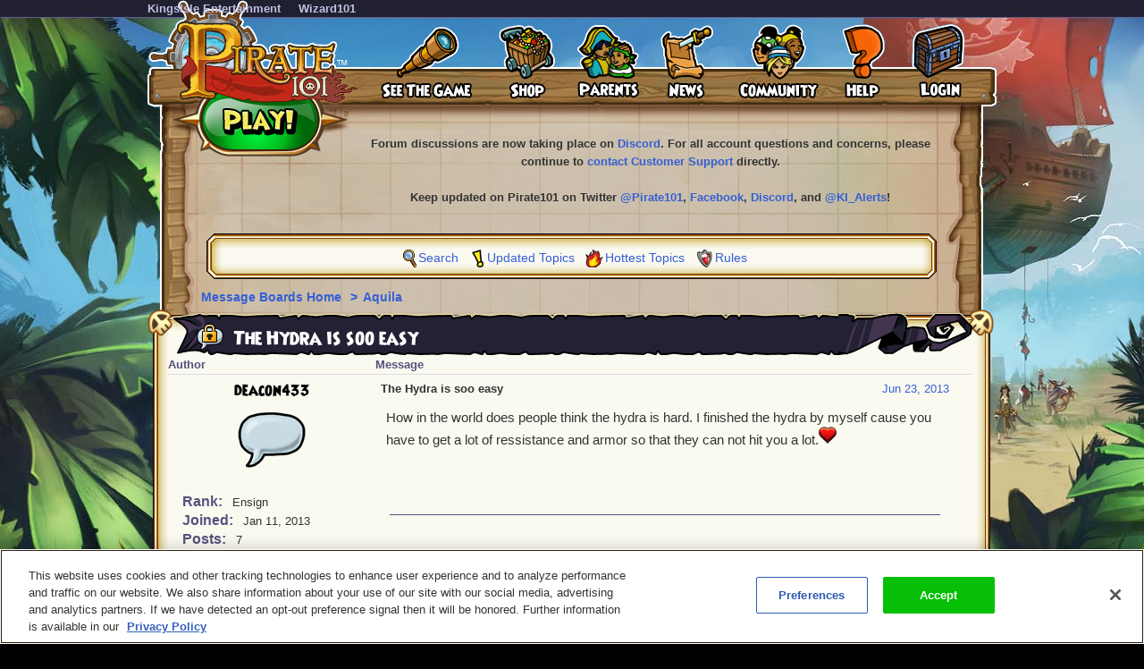

--- FILE ---
content_type: text/javascript
request_url: https://akamai.pirate101.com/file/free/System/Analytics/ki-ga.js?v=1
body_size: 16103
content:
(function(){var du;function bI(l,h){switch(h){case 0:return""+l;case 1:return 1*l;case 2:return !!l;case 3:return 1000*l}return l}function bl(h){return"function"==typeof h}function aZ(h){return void 0!=h&&-1<(h.constructor+"").indexOf("String")}function dt(l,h){return void 0==l||"-"==l&&!h||""==l}function aG(h){if(!h||""==h){return""}for(;h&&-1<" \n\r\t".indexOf(h.charAt(0));){h=h.substring(1)}for(;h&&-1<" \n\r\t".indexOf(h.charAt(h.length-1));){h=h.substring(0,h.length-1)}return h}function an(){return Math.round(2147483647*Math.random())}function t(){}function ds(l,h){if(encodeURIComponent instanceof Function){return h?encodeURI(l):encodeURIComponent(l)}dq(68);return escape(l)}function dn(l){l=l.split("+").join(" ");if(decodeURIComponent instanceof Function){try{return decodeURIComponent(l)}catch(h){dq(17)}}else{dq(68)}return unescape(l)}var er=function(l,h,F,E){l.addEventListener?l.addEventListener(h,F,!!E):l.attachEvent&&l.attachEvent("on"+h,F)};function dG(l,h){if(l){var F=dl.createElement("script");F.type="text/javascript";F.async=!0;F.src=l;F.id=h;var E=dl.getElementsByTagName("script")[0];E.parentNode.insertBefore(F,E);return F}}function dk(h){return h&&0<h.length?h[0]:""}function di(l){var h=l?l.length:0;return 0<h?l[h-1]:""}var dA=function(){this.prefix="ga.";this.values={}};dA.prototype.set=function(l,h){this.values[this.prefix+l]=h};dA.prototype.get=function(h){return this.values[this.prefix+h]};dA.prototype.contains=function(h){return void 0!==this.get(h)};function cw(h){0==h.indexOf("www.")&&(h=h.substring(4));return h.toLowerCase()}function b9(l,h){var F,E={url:l,protocol:"http",host:"",path:"",R:new dA,anchor:""};if(!l){return E}F=l.indexOf("://");0<=F&&(E.protocol=l.substring(0,F),l=l.substring(F+3));F=l.search("/|\\?|#");if(0<=F){E.host=l.substring(0,F).toLowerCase(),l=l.substring(F)}else{return E.host=l.toLowerCase(),E}F=l.indexOf("#");0<=F&&(E.anchor=l.substring(F+1),l=l.substring(0,F));F=l.indexOf("?");0<=F&&(bu(E.R,l.substring(F+1)),l=l.substring(0,F));E.anchor&&h&&bu(E.R,E.anchor);l&&"/"==l.charAt(0)&&(l=l.substring(1));E.path=l;return E}function a8(l,h){function J(L){var K=(L.hostname||"").split(":")[0].toLowerCase(),M=(L.protocol||"").toLowerCase(),M=1*L.port||("http:"==M?80:"https:"==M?443:"");L=L.pathname||"";0==L.indexOf("/")||(L="/"+L);return[K,""+M,L]}var I=h||dl.createElement("a");I.href=dl.location.href;var H=(I.protocol||"").toLowerCase(),F=J(I),G=I.search||"",E=H+"//"+F[0]+(F[1]?":"+F[1]:"");0==l.indexOf("//")?l=H+l:0==l.indexOf("/")?l=E+l:l&&0!=l.indexOf("?")?0>l.split("/")[0].indexOf(":")&&(l=E+F[2].substring(0,F[2].lastIndexOf("/"))+"/"+l):l=E+F[2]+(l||G);I.href=l;H=J(I);return{protocol:(I.protocol||"").toLowerCase(),host:H[0],port:H[1],path:H[2],Oa:I.search||"",url:l||""}}function bu(l,h){function H(I,J){l.contains(I)||l.set(I,[]);l.get(I).push(J)}for(var G=aG(h).split("&"),F=0;F<G.length;F++){if(G[F]){var E=G[F].indexOf("=");0>E?H(G[F],"1"):H(G[F].substring(0,E),G[F].substring(E+1))}}}function aP(l,h){if(dt(l)||"["==l.charAt(0)&&"]"==l.charAt(l.length-1)){return"-"}var E=dl.domain;return l.indexOf(E+(h&&"/"!=h?h:""))==(0==l.indexOf("http://")?7:0==l.indexOf("https://")?8:0)?"0":l}var ax=0;function C(l,h,E){1<=ax||1<=100*Math.random()||ep()||(l=["utmt=error","utmerr="+l,"utmwv=5.6.7","utmn="+an(),"utmsp=1"],h&&l.push("api="+h),E&&l.push("msg="+ds(E.substring(0,100))),dg.w&&l.push("aip=1"),i(l.join("&")),ax++)}var eh=0,dP={};function da(h){return c6("x"+eh++,h)}function c6(l,h){dP[l]=!!h;return l}var cD=da(),ck=c6("anonymizeIp"),bX=da(),dC=da(),dW=da(),dr=da(),c9=da(),c8=da(),cK=da(),cp=da(),b2=da(),bK=da(),bn=da(),a1=da(),aI=da(),ap=da(),v=da(),a=da(),dI=da(),cS=da(),cy=da(),cg=da(),bS=da(),bw=da(),ba=da(),aR=da(),az=da(),aa=da(),k=da(),ej=da(),dR=da(),bH=da(),bk=da(),aY=da(),aF=da(),am=da(),s=da(!0),eq=c6("currencyCode"),d3=c6("page"),dF=c6("title"),cQ=da(),cv=da(),b8=da(),bQ=da(),bt=da(),a7=da(),aO=da(),aw=da(),B=da(),c7=da(!0),g=da(!0),eg=da(!0),dO=da(!0),c4=da(!0),cC=da(!0),bA=da(!0),dz=da(!0),dV=da(!0),dp=da(!0),cJ=da(!0),c5=da(!0),co=da(!0),b1=da(!0),bJ=da(!0),bm=da(!0),a0=da(!0),aH=da(!0),ao=da(!0),c3=da(!0),u=da(!0),es=da(!0),d5=da(!0),dH=da(!0),cR=da(!0),cx=da(!0),ca=da(!0),bR=c6("campaignParams"),bv=da(),a9=c6("hitCallback"),aQ=da();da();var ay=da(),D=da(),j=da(),ei=da(),dQ=da(),bF=da(),bi=da(),aW=da(),aD=da(),ak=da(),q=da(),eo=da(),d1=da(),dD=da();da();var bO=da(),br=da(),bW=da(),cO=da(),ct=da(),b6=c6("utmtCookieName"),aU=c6("displayFeatures"),a5=da(),cM=c6("gtmid"),a2=c6("uaName"),aJ=c6("uaDomain"),aq=c6("uaPath"),cr=c6("linkid");var w=function(){function h(l,F,E){c2(b3.prototype,l,F,E)}h("_createTracker",b3.prototype.hb,55);h("_getTracker",b3.prototype.oa,0);h("_getTrackerByName",b3.prototype.u,51);h("_getTrackers",b3.prototype.pa,130);h("_anonymizeIp",b3.prototype.aa,16);h("_forceSSL",b3.prototype.la,125);h("_getPlugin",aM,120)},b=function(){function h(l,F,E){c2(cZ.prototype,l,F,E)}au("_getName",dC,58);au("_getAccount",cD,64);au("_visitCode",c7,54);au("_getClientInfo",aI,53,1);au("_getDetectTitle",a,56,1);au("_getDetectFlash",ap,65,1);au("_getLocalGifPath",aa,57);au("_getServiceMode",k,59);cY("_setClientInfo",aI,66,2);cY("_setAccount",cD,3);cY("_setNamespace",bX,48);cY("_setAllowLinker",bK,11,2);cY("_setDetectFlash",ap,61,2);cY("_setDetectTitle",a,62,2);cY("_setLocalGifPath",aa,46,0);cY("_setLocalServerMode",k,92,void 0,0);cY("_setRemoteServerMode",k,63,void 0,1);cY("_setLocalRemoteServerMode",k,47,void 0,2);cY("_setSampleRate",az,45,1);cY("_setCampaignTrack",v,36,2);cY("_setAllowAnchor",bn,7,2);cY("_setCampNameKey",cS,41);cY("_setCampContentKey",ba,38);cY("_setCampIdKey",dI,39);cY("_setCampMediumKey",bS,40);cY("_setCampNOKey",aR,42);cY("_setCampSourceKey",cg,43);cY("_setCampTermKey",bw,44);cY("_setCampCIdKey",cy,37);cY("_setCookiePath",c8,9,0);cY("_setMaxCustomVariables",ej,0,1);cY("_setVisitorCookieTimeout",cK,28,1);cY("_setSessionCookieTimeout",cp,26,1);cY("_setCampaignCookieTimeout",b2,29,1);cY("_setReferrerOverride",cQ,49);cY("_setSiteSpeedSampleRate",aD,132);h("_trackPageview",cZ.prototype.Fa,1);h("_trackEvent",cZ.prototype.F,4);h("_trackPageLoadTime",cZ.prototype.Ea,100);h("_trackSocial",cZ.prototype.Ga,104);h("_trackTrans",cZ.prototype.Ia,18);h("_sendXEvent",cZ.prototype.ib,78);h("_createEventTracker",cZ.prototype.ia,74);h("_getVersion",cZ.prototype.qa,60);h("_setDomainName",cZ.prototype.B,6);h("_setAllowHash",cZ.prototype.va,8);h("_getLinkerUrl",cZ.prototype.na,52);h("_link",cZ.prototype.link,101);h("_linkByPost",cZ.prototype.ua,102);h("_setTrans",cZ.prototype.za,20);h("_addTrans",cZ.prototype.$,21);h("_addItem",cZ.prototype.Y,19);h("_clearTrans",cZ.prototype.ea,105);h("_setTransactionDelim",cZ.prototype.Aa,82);h("_setCustomVar",cZ.prototype.wa,10);h("_deleteCustomVar",cZ.prototype.ka,35);h("_getVisitorCustomVar",cZ.prototype.ra,50);h("_setXKey",cZ.prototype.Ca,83);h("_setXValue",cZ.prototype.Da,84);h("_getXKey",cZ.prototype.sa,76);h("_getXValue",cZ.prototype.ta,77);h("_clearXKey",cZ.prototype.fa,72);h("_clearXValue",cZ.prototype.ga,73);h("_createXObj",cZ.prototype.ja,75);h("_addIgnoredOrganic",cZ.prototype.W,15);h("_clearIgnoredOrganic",cZ.prototype.ba,97);h("_addIgnoredRef",cZ.prototype.X,31);h("_clearIgnoredRef",cZ.prototype.ca,32);h("_addOrganic",cZ.prototype.Z,14);h("_clearOrganic",cZ.prototype.da,70);h("_cookiePathCopy",cZ.prototype.ha,30);h("_get",cZ.prototype.ma,106);h("_set",cZ.prototype.xa,107);h("_addEventListener",cZ.prototype.addEventListener,108);h("_removeEventListener",cZ.prototype.removeEventListener,109);h("_addDevId",cZ.prototype.V);h("_getPlugin",aM,122);h("_setPageGroup",cZ.prototype.ya,126);h("_trackTiming",cZ.prototype.Ha,124);h("_initData",cZ.prototype.initData,2);h("_setVar",cZ.prototype.Ba,22);cY("_setSessionTimeout",cp,27,3);cY("_setCookieTimeout",b2,25,3);cY("_setCookiePersistence",cK,24,1);h("_setAutoTrackOutbound",t,79);h("_setTrackOutboundSubdomains",t,81);h("_setHrefExamineLimit",t,80)};function aM(l){var h=this.plugins_;if(h){return h.get(l)}}var c2=function(l,h,F,E){l[h]=function(){try{return void 0!=E&&dq(E),F.apply(this,arguments)}catch(G){throw C("exc",h,G&&G.name),G}}},au=function(l,h,F,E){cZ.prototype[l]=function(){try{return dq(F),bI(this.a.get(h),E)}catch(G){throw C("exc",l,G&&G.name),G}}},cY=function(l,h,G,F,E){cZ.prototype[l]=function(H){try{dq(G),void 0==E?this.a.set(h,bI(H,F)):this.a.set(h,E)}catch(I){throw C("exc",l,I&&I.name),I}}},d6=function(l,h){return{type:h,target:l,stopPropagation:function(){throw"aborted"}}};var z=new RegExp(/(^|\.)doubleclick\.net$/i),e=function(l,h){return z.test(dl.location.hostname)?!0:"/"!==h?!1:0!=l.indexOf("www.google.")&&0!=l.indexOf(".google.")&&0!=l.indexOf("google.")||-1<l.indexOf("google.org")?!1:!0},d9=function(l){var h=l.get(dr),E=l.c(c8,"/");e(h,E)&&l.stopPropagation()};var bz=function(){var l={},h={},I=new dM;this.g=function(K,J){I.add(K,J)};var H=new dM;this.v=function(K,J){H.add(K,J)};var G=!1,E=!1,F=!0;this.T=function(){G=!0};this.j=function(J){this.load();this.set(bv,J,!0);J=new c1(this);G=!1;H.cb(this);G=!0;h={};this.gb();J.Ja()};this.load=function(){G&&(G=!1,this.Ka(),cB(this),E||(E=!0,I.cb(this),cj(this),cB(this)),G=!0)};this.gb=function(){G&&(E?(G=!1,cj(this),G=!0):this.load())};this.get=function(J){dP[J]&&this.load();return void 0!==h[J]?h[J]:l[J]};this.set=function(L,K,J){dP[L]&&this.load();J?h[L]=K:l[L]=K;dP[L]&&this.gb()};this.Za=function(J){l[J]=this.b(J,0)+1};this.b=function(K,J){var L=this.get(K);return void 0==L||""===L?J:1*L};this.c=function(K,J){var L=this.get(K);return void 0==L?J:L+""};this.Ka=function(){if(F){var J=this.c(dr,""),K=this.c(c8,"/");e(J,K)||(l[c9]=l[a1]&&""!=J?bV(J):1,F=!1)}}};bz.prototype.stopPropagation=function(){throw"aborted"};var c1=function(l){var h=this;this.fb=0;var E=l.get(a9);this.Ua=function(){0<h.fb&&E&&(h.fb--,h.fb||E())};this.Ja=function(){!h.fb&&E&&setTimeout(E,10)};l.set(aQ,h,!0)};function dx(l,h){h=h||[];for(var F=0;F<h.length;F++){var E=h[F];if(""+l==E||0==E.indexOf(l+".")){return E}}return"-"}var dm=function(l,h,H){H=H?"":l.c(c9,"1");h=h.split(".");if(6!==h.length||dU(h[0],H)){return !1}H=1*h[1];var G=1*h[2],F=1*h[3],E=1*h[4];h=1*h[5];if(!(0<=H&&0<G&&0<F&&0<E&&0<=h)){return !1}l.set(c7,H);l.set(c4,G);l.set(cC,F);l.set(bA,E);l.set(dz,h);return !0},cH=function(l){var h=l.get(c7),H=l.get(c4),G=l.get(cC),F=l.get(bA),E=l.b(dz,1);return[l.b(c9,1),void 0!=h?h:"-",H||"-",G||"-",F||"-",E].join(".")},cn=function(h){return[h.b(c9,1),h.b(cJ,0),h.b(c5,1),h.b(co,0)].join(".")},b0=function(l,h,F){F=F?"":l.c(c9,"1");var E=h.split(".");if(4!==E.length||dU(E[0],F)){E=null}l.set(cJ,E?1*E[1]:0);l.set(c5,E?1*E[2]:10);l.set(co,E?1*E[3]:l.get(dW));return null!=E||!dU(h,F)},bG=function(l,h){var I=ds(l.c(eg,"")),H=[],G=l.get(s);if(!h&&G){for(var E=0;E<G.length;E++){var F=G[E];F&&1==F.scope&&H.push(E+"="+ds(F.name)+"="+ds(F.value)+"=1")}0<H.length&&(I+="|"+H.join("^"))}return I?l.b(c9,1)+"."+I:null},bj=function(l,h,G){G=G?"":l.c(c9,"1");h=h.split(".");if(2>h.length||dU(h[0],G)){return !1}h=h.slice(1).join(".").split("|");0<h.length&&l.set(eg,dn(h[0]));if(1>=h.length){return !0}h=h[1].split(-1==h[1].indexOf(",")?"^":",");for(G=0;G<h.length;G++){var F=h[G].split("=");if(4==F.length){var E={};E.name=dn(F[1]);E.value=dn(F[2]);E.scope=1;l.get(s)[F[0]]=E}}return !0},aX=function(l,h){var E=dJ(l,h);return E?[l.b(c9,1),l.b(b1,0),l.b(bJ,1),l.b(bm,1),E].join("."):""},dJ=function(l){function h(F,H){if(!dt(l.get(F))){var G=l.c(F,""),G=G.split(" ").join("%20"),G=G.split("+").join("%20");E.push(H+"="+G)}}var E=[];h(aH,"utmcid");h(dH,"utmcsr");h(c3,"utmgclid");h(u,"utmgclsrc");h(es,"utmdclid");h(d5,"utmdsid");h(ao,"utmccn");h(cR,"utmcmd");h(cx,"utmctr");h(ca,"utmcct");return E.join("|")},aE=function(l,h,E){E=E?"":l.c(c9,"1");h=h.split(".");if(5>h.length||dU(h[0],E)){return l.set(b1,void 0),l.set(bJ,void 0),l.set(bm,void 0),l.set(aH,void 0),l.set(ao,void 0),l.set(dH,void 0),l.set(cR,void 0),l.set(cx,void 0),l.set(ca,void 0),l.set(c3,void 0),l.set(u,void 0),l.set(es,void 0),l.set(d5,void 0),!1}l.set(b1,1*h[1]);l.set(bJ,1*h[2]);l.set(bm,1*h[3]);cX(l,h.slice(4).join("."));return !0},cX=function(l,h){function G(H){return(H=h.match(H+"=(.*?)(?:\\|utm|$)"))&&2==H.length?H[1]:void 0}function F(H,I){I?(I=E?dn(I):I.split("%20").join(" "),l.set(H,I)):l.set(H,void 0)}-1==h.indexOf("=")&&(h=dn(h));var E="2"==G("utmcvr");F(aH,G("utmcid"));F(ao,G("utmccn"));F(dH,G("utmcsr"));F(cR,G("utmcmd"));F(cx,G("utmctr"));F(ca,G("utmcct"));F(c3,G("utmgclid"));F(u,G("utmgclsrc"));F(es,G("utmdclid"));F(d5,G("utmdsid"))},dU=function(l,h){return h?l!=h:!/^\d+$/.test(l)};var dM=function(){this.filters=[]};dM.prototype.add=function(l,h){this.filters.push({name:l,s:h})};dM.prototype.cb=function(l){try{for(var h=0;h<this.filters.length;h++){this.filters[h].s.call(cW,l)}}catch(E){}};function al(h){100!=h.get(az)&&h.get(c7)%10000>=100*h.get(az)&&h.stopPropagation()}function r(h){ep(h.get(cD))&&h.stopPropagation()}function d2(h){"file:"==dl.location.protocol&&h.stopPropagation()}function ek(h){dX()&&h.stopPropagation()}function dE(h){h.get(dF)||h.set(dF,dl.title,!0);h.get(d3)||h.set(d3,dl.location.pathname+dl.location.search,!0)}function em(h){h.get(cD)&&"UA-XXXXX-X"!=h.get(cD)||h.stopPropagation()}var cP=new function(){var h=[];this.set=function(l){h[l]=!0};this.encode=function(){for(var l=[],E=0;E<h.length;E++){h[E]&&(l[Math.floor(E/6)]^=1<<E%6)}for(E=0;E<l.length;E++){l[E]="ABCDEFGHIJKLMNOPQRSTUVWXYZabcdefghijklmnopqrstuvwxyz0123456789-_".charAt(l[E]||0)}return l.join("")+"~"}};function dq(h){cP.set(h)}var cW=window,dl=document,ep=function(l){var h=cW._gaUserPrefs;if(h&&h.ioo&&h.ioo()||l&&!0===cW["ga-disable-"+l]){return !0}try{var F=cW.external;if(F&&F._gaUserPrefs&&"oo"==F._gaUserPrefs){return !0}}catch(E){}return !1},dX=function(){return cW.navigator&&"preview"==cW.navigator.loadPurpose},cz=function(l,h){setTimeout(l,h)},cu=function(l){var h=[],G=dl.cookie.split(";");l=new RegExp("^\\s*"+l+"=\\s*(.*?)\\s*$");for(var F=0;F<G.length;F++){var E=G[F].match(l);E&&h.push(E[1])}return h},cV=function(l,h,H,G,F,E){F=ep(F)?!1:e(G,H)?!1:dX()?!1:!0;F&&((h=dZ(h))&&2000<h.length&&(h=h.substring(0,2000),dq(69)),l=l+"="+h+"; path="+H+"; ",E&&(l+="expires="+(new Date((new Date).getTime()+E)).toGMTString()+"; "),G&&(l+="domain="+G+";"),dl.cookie=l)},dZ=function(l){if(!l){return l}var h=l.indexOf(";");-1!=h&&(l=l.substring(0,h),dq(141));if(!(0<=cW.navigator.userAgent.indexOf("Firefox"))){return l}l=l.replace(/\n|\r/g," ");for(var h=0,F=l.length;h<F;++h){var E=l.charCodeAt(h)&255;if(10==E||13==E){l=l.substring(0,h)+"?"+l.substring(h+1)}}return l};var b7,bP,bs=function(){if(!b7){var l={},h=cW.navigator,J=cW.screen;l.jb=J?J.width+"x"+J.height:"-";l.P=J?J.colorDepth+"-bit":"-";l.language=(h&&(h.language||h.browserLanguage)||"-").toLowerCase();l.javaEnabled=h&&h.javaEnabled()?1:0;l.characterSet=dl.characterSet||dl.charset||"-";try{var I;var H=dl.documentElement,F=dl.body,G=F&&F.clientWidth&&F.clientHeight,h=[];H&&H.clientWidth&&H.clientHeight&&("CSS1Compat"===dl.compatMode||!G)?h=[H.clientWidth,H.clientHeight]:G&&(h=[F.clientWidth,F.clientHeight]);I=0>=h[0]||0>=h[1]?"":h.join("x");l.Wa=I}catch(E){dq(135)}b7=l}},a6=function(){bs();for(var l=b7,h=cW.navigator,l=h.appName+h.version+l.language+h.platform+h.userAgent+l.javaEnabled+l.jb+l.P+(dl.cookie?dl.cookie:"")+(dl.referrer?dl.referrer:""),h=l.length,E=cW.history.length;0<E;){l+=E--^h++}return bV(l)},aN=function(l){bs();var h=b7;l.set(b8,h.jb);l.set(bQ,h.P);l.set(aO,h.language);l.set(aw,h.characterSet);l.set(bt,h.javaEnabled);l.set(B,h.Wa);if(l.get(aI)&&l.get(ap)){if(!(h=bP)){var J,I,H;I="ShockwaveFlash";if((h=(h=cW.navigator)?h.plugins:void 0)&&0<h.length){for(J=0;J<h.length&&!H;J++){I=h[J],-1<I.name.indexOf("Shockwave Flash")&&(H=I.description.split("Shockwave Flash ")[1])}}else{I=I+"."+I;try{J=new ActiveXObject(I+".7"),H=J.GetVariable("$version")}catch(F){}if(!H){try{J=new ActiveXObject(I+".6"),H="WIN 6,0,21,0",J.AllowScriptAccess="always",H=J.GetVariable("$version")}catch(G){}}if(!H){try{J=new ActiveXObject(I),H=J.GetVariable("$version")}catch(E){}}H&&(H=H.split(" ")[1].split(","),H=H[0]+"."+H[1]+" r"+H[2])}h=H?H:"-"}bP=h;l.set(a7,bP)}else{l.set(a7,"-")}};var av=function(l){if(bl(l)){this.s=l}else{var h=l[0],F=h.lastIndexOf(":"),E=h.lastIndexOf(".");this.h=this.i=this.l="";-1==F&&-1==E?this.h=h:-1==F&&-1!=E?(this.i=h.substring(0,E),this.h=h.substring(E+1)):-1!=F&&-1==E?(this.l=h.substring(0,F),this.h=h.substring(F+1)):F>E?(this.i=h.substring(0,E),this.l=h.substring(E+1,F),this.h=h.substring(F+1)):(this.i=h.substring(0,E),this.h=h.substring(E+1));this.Xa=l.slice(1);this.Ma=!this.l&&"_require"==this.h;this.J=!this.i&&!this.l&&"_provide"==this.h}},cU=function(){c2(cU.prototype,"push",cU.prototype.push,5);c2(cU.prototype,"_getPlugin",aM,121);c2(cU.prototype,"_createAsyncTracker",cU.prototype.Sa,33);c2(cU.prototype,"_getAsyncTracker",cU.prototype.Ta,34);this.I=new dA;this.eb=[]};du=cU.prototype;du.Na=function(l,h,F){var E=this.I.get(l);if(!bl(E)){return !1}h.plugins_=h.plugins_||new dA;h.plugins_.set(l,new E(h,F||{}));return !0};du.push=function(l){var h=cT.Va.apply(this,arguments),h=cT.eb.concat(h);for(cT.eb=[];0<h.length&&!cT.O(h[0])&&!(h.shift(),0<cT.eb.length);){}cT.eb=cT.eb.concat(h);return 0};du.Va=function(l){for(var h=[],G=0;G<arguments.length;G++){try{var F=new av(arguments[G]);F.J?this.O(F):h.push(F)}catch(E){}}return h};du.O=function(K){try{if(K.s){K.s.apply(cW)}else{if(K.J){this.I.set(K.Xa[0],K.Xa[1])}else{var J="_gat"==K.i?dg:"_gaq"==K.i?cT:dg.u(K.i);if(K.Ma){if(!this.Na(K.Xa[0],J,K.Xa[2])){if(!K.Pa){var I=a8(""+K.Xa[1]);var G=I.protocol,F=dl.location.protocol;var E;if(E="https:"==G||G==F?!0:"http:"!=G?!1:"http:"==F){K:{var H=a8(dl.location.href);if(!(I.Oa||0<=I.url.indexOf("?")||0<=I.path.indexOf("://")||I.host==H.host&&I.port==H.port)){for(var l="http:"==I.protocol?80:443,h=dg.S,J=0;J<h.length;J++){if(I.host==h[J][0]&&(I.port||l)==(h[J][1]||l)&&0==I.path.indexOf(h[J][2])){E=!0;break K}}}E=!1}}E&&!ep()&&(K.Pa=dG(I.url))}return !0}}else{K.l&&(J=J.plugins_.get(K.l)),J[K.h].apply(J,K.Xa)}}}}catch(L){}};du.Sa=function(l,h){return dg.hb(l,h||"")};du.Ta=function(h){return dg.u(h)};var ea=function(){function l(L,K,N,M){void 0==F[L]&&(F[L]={});void 0==F[L][K]&&(F[L][K]=[]);F[L][K][N]=M}function h(L,K,M){if(void 0!=F[L]&&void 0!=F[L][K]){return F[L][K][M]}}function J(L,K){if(void 0!=F[L]&&void 0!=F[L][K]){F[L][K]=void 0;var N=!0,M;for(M=0;M<G.length;M++){if(void 0!=F[L][G[M]]){N=!1;break}}N&&(F[L]=void 0)}}function I(T){var S="",Q=!1,P,O;for(P=0;P<G.length;P++){if(O=T[G[P]],void 0!=O){Q&&(S+=G[P]);for(var Q=[],N=void 0,R=void 0,R=0;R<O.length;R++){if(void 0!=O[R]){N="";1!=R&&void 0==O[R-1]&&(N+=R.toString()+"!");for(var L=O[R],M="",K=void 0,U=void 0,V=void 0,K=0;K<L.length;K++){U=L.charAt(K),V=E[U],M+=void 0!=V?V:U}N+=M;Q.push(N)}}S+="("+Q.join("*")+")";Q=!1}else{Q=!0}}return S}var H=this,F=[],G=["k","v"],E={"'":"'0",")":"'1","*":"'2","!":"'3"};H.Ra=function(K){return void 0!=F[K]};H.A=function(){for(var L="",K=0;K<F.length;K++){void 0!=F[K]&&(L+=K.toString()+I(F[K]))}return L};H.Qa=function(L){if(void 0==L){return H.A()}for(var K=L.A(),M=0;M<F.length;M++){void 0==F[M]||L.Ra(M)||(K+=M.toString()+I(F[M]))}return K};H.f=function(K,M,L){if(!A(L)){return !1}l(K,"k",M,L);return !0};H.o=function(K,M,L){if(!f(L)){return !1}l(K,"v",M,L.toString());return !0};H.getKey=function(K,L){return h(K,"k",L)};H.N=function(K,L){return h(K,"v",L)};H.L=function(K){J(K,"k")};H.M=function(K){J(K,"v")};c2(H,"_setKey",H.f,89);c2(H,"_setValue",H.o,90);c2(H,"_getKey",H.getKey,87);c2(H,"_getValue",H.N,88);c2(H,"_clearKey",H.L,85);c2(H,"_clearValue",H.M,86)};function A(h){return"string"==typeof h}function f(h){return !("number"==typeof h||void 0!=Number&&h instanceof Number)||Math.round(h)!=h||isNaN(h)||Infinity==h?!1:!0}var dN=function(l){var h=cW.gaGlobal;l&&!h&&(cW.gaGlobal=h={});return h},bD=function(){var h=dN(!0).hid;null==h&&(h=an(),dN(!0).hid=h);return h},aB=function(l){l.set(cv,bD());var h=dN();if(h&&h.dh==l.get(c9)){var E=h.sid;E&&(l.get(dV)?dq(112):dq(132),l.set(bA,E),l.get(g)&&l.set(cC,E));h=h.vid;l.get(g)&&h&&(h=h.split("."),l.set(c7,1*h[0]),l.set(c4,1*h[1]))}};var ai,o=function(l,h,H,G){var F=l.c(dr,""),E=l.c(c8,"/");G=void 0!=G?G:l.b(cK,0);l=l.c(cD,"");cV(h,H,E,F,l,G)},cj=function(l){var h=l.c(dr,"");l.b(c9,1);var G=l.c(c8,"/"),F=l.c(cD,"");cV("__utma",cH(l),G,h,F,l.get(cK));cV("__utmb",cn(l),G,h,F,l.get(cp));cV("__utmc",""+l.b(c9,1),G,h,F);var E=aX(l,!0);E?cV("__utmz",E,G,h,F,l.get(b2)):cV("__utmz","",G,h,"",-1);(E=bG(l,!1))?cV("__utmv",E,G,h,F,l.get(cK)):cV("__utmv","",G,h,"",-1)},cB=function(l){var h=l.b(c9,1);if(!dm(l,dx(h,cu("__utma")))){return l.set(dO,!0),!1}var E=!b0(l,dx(h,cu("__utmb")));l.set(dp,E);aE(l,dx(h,cu("__utmz")));bj(l,dx(h,cu("__utmv")));ai=!E;return !0},el=function(h){ai||0<cu("__utmb").length||(cV("__utmd","1",h.c(c8,"/"),h.c(dr,""),h.c(cD,""),10000),0==cu("__utmd").length&&h.stopPropagation())};var cI=0,cL=function(h){void 0==h.get(c7)?dY(h):h.get(dO)&&!h.get(bO)?dY(h):h.get(dp)&&dy(h)},cq=function(h){h.get(a0)&&!h.get(dV)&&(dy(h),h.set(bJ,h.get(dz)))},dY=function(l){cI++;1<cI&&dq(137);var h=l.get(dW);l.set(g,!0);l.set(c7,an()^a6(l)&2147483647);l.set(eg,"");l.set(c4,h);l.set(cC,h);l.set(bA,h);l.set(dz,1);l.set(dV,!0);l.set(cJ,0);l.set(c5,10);l.set(co,h);l.set(s,[]);l.set(dO,!1);l.set(dp,!1)},dy=function(h){cI++;1<cI&&dq(137);h.set(cC,h.get(bA));h.set(bA,h.get(dW));h.Za(dz);h.set(dV,!0);h.set(cJ,0);h.set(c5,10);h.set(co,h.get(dW));h.set(dp,!1)};var b4="daum:q eniro:search_word naver:query pchome:q images.google:q google:q yahoo:p yahoo:q msn:q bing:q aol:query aol:q lycos:q lycos:query ask:q cnn:query virgilio:qs baidu:wd baidu:word alice:qs yandex:text najdi:q seznam:q rakuten:qt biglobe:q goo.ne:MT search.smt.docomo:MT onet:qt onet:q kvasir:q terra:query rambler:query conduit:q babylon:q search-results:q avg:q comcast:q incredimail:q startsiden:q go.mail.ru:q centrum.cz:q 360.cn:q sogou:query tut.by:query globo:q ukr:q so.com:q haosou.com:q auone:q".split(" "),c=function(l){if(l.get(v)&&!l.get(bO)){var h;h=!dt(l.get(aH))||!dt(l.get(dH))||!dt(l.get(c3))||!dt(l.get(es));for(var G={},F=0;F<bM.length;F++){var E=bM[F];G[E]=l.get(E)}(F=l.get(bR))?(dq(149),E=new dA,bu(E,F),F=E):F=b9(dl.location.href,l.get(bn)).R;if("1"!=di(F.get(l.get(aR)))||!h){if(F=ch(l,F)||ar(l),F||h||!l.get(dV)||(aK(l,void 0,"(direct)",void 0,void 0,void 0,"(direct)","(none)",void 0,void 0),F=!0),F&&(l.set(a0,x(l,G)),h="(direct)"==l.get(dH)&&"(direct)"==l.get(ao)&&"(none)"==l.get(cR),l.get(a0)||l.get(dV)&&!h)){l.set(b1,l.get(dW)),l.set(bJ,l.get(dz)),l.Za(bm)}}}},ch=function(N,M){function L(T,S){S=S||"-";var R=di(M.get(N.get(T)));return R&&"-"!=R?dn(R):S}var I=di(M.get(N.get(dI)))||"-",H=di(M.get(N.get(cg)))||"-",G=di(M.get(N.get(cy)))||"-",J=di(M.get("gclsrc"))||"-",E=di(M.get("dclid"))||"-",h=L(cS,"(not set)"),P=L(bS,"(not set)"),F=L(bw),Q=L(ba);if(dt(I)&&dt(G)&&dt(E)&&dt(H)){return !1}var O=!dt(G)&&!dt(J),O=dt(H)&&(!dt(E)||O),l=dt(F);if(O||l){var K=bp(N),K=b9(K,!0);(K=a3(N,K))&&!dt(K[1]&&!K[2])&&(O&&(H=K[0]),l&&(F=K[1]))}aK(N,I,H,G,J,E,h,P,F,Q);return !0},ar=function(l){var h=bp(l),G=b9(h,!0);(h=!(void 0!=h&&null!=h&&""!=h&&"0"!=h&&"-"!=h&&0<=h.indexOf("://")))||(h=G&&-1<G.host.indexOf("google")&&G.R.contains("q")&&"cse"==G.path);if(h){return !1}if((h=a3(l,G))&&!h[2]){return aK(l,void 0,h[0],void 0,void 0,void 0,"(organic)","organic",h[1],void 0),!0}if(h||!l.get(dV)){return !1}l:{for(var h=l.get(bk),F=cw(G.host),E=0;E<h.length;++E){if(-1<F.indexOf(h[E])){l=!1;break l}}aK(l,void 0,F,void 0,void 0,void 0,"(referral)","referral",void 0,"/"+G.path);l=!0}return l},a3=function(l,h){for(var I=l.get(dR),H=0;H<I.length;++H){var G=I[H].split(":");if(-1<h.host.indexOf(G[0].toLowerCase())){var E=h.R.get(G[1]);if(E&&(E=dk(E),!E&&-1<h.host.indexOf("google.")&&(E="(not provided)"),!G[3]||-1<h.url.indexOf(G[3]))){E||dq(151);l:{for(var I=E,H=l.get(bH),I=dn(I).toLowerCase(),F=0;F<H.length;++F){if(I==H[F]){I=!0;break l}}I=!1}return[G[2]||G[0],E,I]}}}return null},aK=function(K,J,I,G,F,E,H,l,h,L){K.set(aH,J);K.set(dH,I);K.set(c3,G);K.set(u,F);K.set(es,E);K.set(ao,H);K.set(cR,l);K.set(cx,h);K.set(ca,L)},bM=[ao,aH,c3,es,dH,cR,cx,ca],x=function(l,h){function I(J){J=(""+J).split("+").join("%20");return J=J.split(" ").join("%20")}function H(K){var J=""+(l.get(K)||"");K=""+(h[K]||"");return 0<J.length&&J==K}if(H(c3)||H(es)){return dq(131),!1}for(var G=0;G<bM.length;G++){var E=bM[G],F=h[E]||"-",E=l.get(E)||"-";if(I(F)!=I(E)){return !0}}return !1},d7=new RegExp(/^https?:\/\/(www\.)?google(\.com?)?(\.[a-z]{2}t?)?\/?$/i),ah=/^https?:\/\/(r\.)?search\.yahoo\.com?(\.jp)?\/?[^?]*$/i,bL=/^https?:\/\/(www\.)?bing\.com\/?$/i,bp=function(l){l=aP(l.get(cQ),l.get(c8));try{if(d7.test(l)){return dq(136),l+"?q="}if(ah.test(l)){return dq(150),l+"?p=(not provided)"}if(bL.test(l)){return l+"?q=(not provided)"}}catch(h){dq(145)}return l};var dK,c0,cA=function(h){dK=h.c(c3,"");c0=h.c(u,"")},ci=function(l){var h=l.c(c3,""),E=l.c(u,"");h!=dK&&(-1<E.indexOf("ds")?l.set(d5,void 0):!dt(dK)&&-1<c0.indexOf("ds")&&l.set(d5,dK))};var by=function(h){bU(h,dl.location.href)?(h.set(bO,!0),dq(12)):h.set(bO,!1)},bU=function(K,J){if(!K.get(bK)){return !1}var I=b9(J,K.get(bn)),G=dk(I.R.get("__utma")),F=dk(I.R.get("__utmb")),E=dk(I.R.get("__utmc")),H=dk(I.R.get("__utmx")),l=dk(I.R.get("__utmz")),h=dk(I.R.get("__utmv")),I=dk(I.R.get("__utmk"));if(bV(""+G+F+E+H+l+h)!=I){G=dn(G);F=dn(F);E=dn(E);H=dn(H);E=dw(G+F+E+H,l,h,I);if(!E){return !1}l=E[0];h=E[1]}if(!dm(K,G,!0)){return !1}b0(K,F,!0);aE(K,l,!0);bj(K,h,!0);dT(K,H,!0);return !0},cG=function(K,J,I){var G;G=cH(K)||"-";var F=cn(K)||"-",E=""+K.b(c9,1)||"-",H=dj(K)||"-",l=aX(K,!1)||"-";K=bG(K,!1)||"-";var h=bV(""+G+F+E+H+l+K),L=[];L.push("__utma="+G);L.push("__utmb="+F);L.push("__utmc="+E);L.push("__utmx="+H);L.push("__utmz="+l);L.push("__utmv="+K);L.push("__utmk="+h);G=L.join("&");if(!G){return J}F=J.indexOf("#");if(I){return 0>F?J+"#"+G:J+"&"+G}I="";E=J.indexOf("?");0<F&&(I=J.substring(F),J=J.substring(0,F));return 0>E?J+"?"+G+I:J+"&"+G+I},dw=function(K,J,I,G){for(var F=0;3>F;F++){for(var E=0;3>E;E++){if(G==bV(K+J+I)){return dq(127),[J,I]}var H=J.replace(/ /g,"%20"),l=I.replace(/ /g,"%20");if(G==bV(K+H+l)){return dq(128),[H,l]}H=H.replace(/\+/g,"%20");l=l.replace(/\+/g,"%20");if(G==bV(K+H+l)){return dq(129),[H,l]}try{var h=J.match("utmctr=(.*?)(?:\\|utm|$)");if(h&&2==h.length&&(H=J.replace(h[1],ds(dn(h[1]))),G==bV(K+H+I))){return dq(139),[H,I]}}catch(L){}J=dn(J)}I=dn(I)}};var cm="|",bE=function(K,J,I,G,F,E,H,l,h){var L=bZ(K,J);L||(L={},K.get(aY).push(L));L.id_=J;L.affiliation_=I;L.total_=G;L.tax_=F;L.shipping_=E;L.city_=H;L.state_=l;L.country_=h;L.items_=L.items_||[];return L},bh=function(K,J,I,G,F,E,H){K=bZ(K,J)||bE(K,J,"",0,0,0,"","","");var l;K:{if(K&&K.items_){l=K.items_;for(var h=0;h<l.length;h++){if(l[h].sku_==I){l=l[h];break K}}}l=null}h=l||{};h.transId_=J;h.sku_=I;h.name_=G;h.category_=F;h.price_=E;h.quantity_=H;l||K.items_.push(h);return h},bZ=function(l,h){for(var F=l.get(aY),E=0;E<F.length;E++){if(F[E].id_==h){return F[E]}}return null};var aV,aC=function(l){if(!aV){var h;h=dl.location.hash;var F=cW.name,E=/^#?gaso=([^&]*)/;if(F=(h=(h=h&&h.match(E)||F&&F.match(E))?h[1]:dk(cu("GASO")))&&h.match(/^(?:!([-0-9a-z.]{1,40})!)?([-.\w]{10,1200})$/i)){o(l,"GASO",""+h,0),dg._gasoDomain=l.get(dr),dg._gasoCPath=l.get(c8),l=F[1],dG("https://www.google.com/analytics/web/inpage/pub/inpage.js?"+(l?"prefix="+l+"&":"")+an(),"_gasojs")}aV=!0}};var dT=function(l,h,E){E&&(h=dn(h));E=l.b(c9,1);h=h.split(".");2>h.length||!/^\d+$/.test(h[0])||(h[0]=""+E,o(l,"__utmx",h.join("."),void 0))},dj=function(l,h){var E=dx(l.get(c9),cu("__utmx"));"-"==E&&(E="");return h?ds(E):E},bT=function(l){try{var h=b9(dl.location.href,!1),G=decodeURIComponent(di(h.R.get("utm_referrer")))||"";G&&l.set(cQ,G);var F=decodeURIComponent(dk(h.R.get("utm_expid")))||"";F&&(F=F.split(".")[0],l.set(a5,""+F))}catch(E){dq(146)}},cE=function(l){var h=cW.gaData&&cW.gaData.expId;h&&l.set(a5,""+h)};var p=function(l,h){var F=Math.min(l.b(aD,0),100);if(l.b(c7,0)%100>=F){return !1}F=bx()||dv();if(void 0==F){return !1}var E=F[0];if(void 0==E||Infinity==E||isNaN(E)){return !1}0<E?dS(F)?h(aj(F)):h(aj(F.slice(0,1))):er(cW,"load",function(){p(l,h)},!1);return !0},d0=function(l,h,G,F){var E=new ea;E.f(14,90,h.substring(0,500));E.f(14,91,l.substring(0,150));E.f(14,92,""+en(G));void 0!=F&&E.f(14,93,F.substring(0,500));E.o(14,90,G);return E},dS=function(l){for(var h=1;h<l.length;h++){if(isNaN(l[h])||Infinity==l[h]||0>l[h]){return !1}}return !0},en=function(h){return isNaN(h)||0>h?0:5000>h?10*Math.floor(h/10):50000>h?100*Math.floor(h/100):4100000>h?1000*Math.floor(h/1000):4100000},aj=function(l){for(var h=new ea,E=0;E<l.length;E++){h.f(14,E+1,""+en(l[E])),h.o(14,E+1,l[E])}return h},bx=function(){var l=cW.performance||cW.webkitPerformance;if(l=l&&l.timing){var h=l.navigationStart;if(0==h){dq(133)}else{return[l.loadEventStart-h,l.domainLookupEnd-l.domainLookupStart,l.connectEnd-l.connectStart,l.responseStart-l.requestStart,l.responseEnd-l.responseStart,l.fetchStart-h,l.domInteractive-h,l.domContentLoadedEventStart-h]}}},dv=function(){if(cW.top==cW){var l=cW.external,h=l&&l.onloadT;l&&!l.isValidLoadTime&&(h=void 0);2147483648<h&&(h=void 0);0<h&&l.setPageReadyTime();return void 0==h?void 0:[h]}};var cF=function(L){if(L.get(g)){try{var K;L:{var J=cu(L.get(a2)||"_ga");if(J&&!(1>J.length)){for(var H=[],G=0;G<J.length;G++){var F;var I=J[G].split("."),l=I.shift();if(("GA1"==l||"1"==l)&&1<I.length){var h=I.shift().split("-");1==h.length&&(h[1]="1");h[0]*=1;h[1]*=1;F={Ya:h,$a:I.join(".")}}else{F=void 0}F&&H.push(F)}if(1==H.length){K=H[0].$a;break L}if(0!=H.length){var N=L.get(aJ)||L.get(dr),H=dh(H,(0==N.indexOf(".")?N.substr(1):N).split(".").length,0);if(1==H.length){K=H[0].$a;break L}var E=L.get(aq)||L.get(c8);(J=E)?(1<J.length&&"/"==J.charAt(J.length-1)&&(J=J.substr(0,J.length-1)),0!=J.indexOf("/")&&(J="/"+J),E=J):E="/";H=dh(H,"/"==E?1:E.split("/").length,1);K=H[0].$a;break L}}K=void 0}if(K){var O=(""+K).split(".");2==O.length&&/[0-9.]/.test(O)&&(dq(114),L.set(c7,O[0]),L.set(c4,O[1]),L.set(g,!1))}}catch(M){dq(115)}}},dh=function(l,h,J){for(var I=[],H=[],F=128,G=0;G<l.length;G++){var E=l[G];E.Ya[J]==h?I.push(E):E.Ya[J]==F?H.push(E):E.Ya[J]<F&&(H=[E],F=E.Ya[J])}return 0<I.length?I:H};var n=/^gtm\d+$/,aT=function(l){var h;h=!!l.b(aU,1);h&&(dq(140),"page"!=l.get(bv)?l.set(ct,"",!0):(h=l.c(b6,""),h||(h=(h=l.c(dC,""))&&"~0"!=h?n.test(h)?"__utmt_"+ds(l.c(cD,"")):"__utmt_"+ds(h):"__utmt"),0<cu(h).length?l.set(ct,"",!0):(cV(h,"1",l.c(c8,"/"),l.c(dr,""),l.c(cD,""),600000),0<cu(h).length&&(l.set(ct,an(),!0),l.set(bW,1,!0),l.set(cO,bo()+"/r/__utm.gif?",!0)))))};var cZ=function(l,h,G){function F(H){return function(I){if((I=I.get(br)[H])&&I.length){for(var K=d6(E,H),J=0;J<I.length;J++){I[J].call(E,K)}}}}var E=this;this.a=new bz;this.get=function(H){return this.a.get(H)};this.set=function(I,H,J){this.a.set(I,H,J)};this.set(cD,h||"UA-XXXXX-X");this.set(dC,l||"");this.set(bX,G||"");this.set(dW,Math.round((new Date).getTime()/1000));this.set(c8,"/");this.set(cK,63072000000);this.set(b2,15768000000);this.set(cp,1800000);this.set(bK,!1);this.set(ej,50);this.set(bn,!1);this.set(a1,!0);this.set(aI,!0);this.set(ap,!0);this.set(v,!0);this.set(a,!0);this.set(cS,"utm_campaign");this.set(dI,"utm_id");this.set(cy,"gclid");this.set(cg,"utm_source");this.set(bS,"utm_medium");this.set(bw,"utm_term");this.set(ba,"utm_content");this.set(aR,"utm_nooverride");this.set(az,100);this.set(aD,1);this.set(ak,!1);this.set(aa,"/__utm.gif");this.set(k,1);this.set(aY,[]);this.set(s,[]);this.set(dR,b4.slice(0));this.set(bH,[]);this.set(bk,[]);this.B("auto");this.set(cQ,dl.referrer);bT(this.a);this.set(br,{hit:[],load:[]});this.a.g("0",by);this.a.g("1",cA);this.a.g("2",cL);this.a.g("3",cF);this.a.g("4",c);this.a.g("5",ci);this.a.g("6",cq);this.a.g("7",F("load"));this.a.g("8",aC);this.a.v("A",r);this.a.v("B",d2);this.a.v("C",ek);this.a.v("D",cL);this.a.v("E",al);this.a.v("F",d9);this.a.v("G",dB);this.a.v("H",em);this.a.v("I",el);this.a.v("J",dE);this.a.v("K",aN);this.a.v("L",aB);this.a.v("M",cE);this.a.v("N",aT);this.a.v("O",F("hit"));this.a.v("P",cN);this.a.v("Q",cs);0===this.get(dW)&&dq(111);this.a.T();this.H=void 0};du=cZ.prototype;du.m=function(){var h=this.get(aF);h||(h=new ea,this.set(aF,h));return h};du.La=function(l){for(var h in l){var E=l[h];l.hasOwnProperty(h)&&this.set(h,E,!0)}};du.K=function(l){if(this.get(ak)){return !1}var h=this,E=p(this.a,function(F){h.set(d3,l,!0);h.ib(F)});this.set(ak,E);return E};du.Fa=function(h){h&&aZ(h)?(dq(13),this.set(d3,h,!0)):"object"===typeof h&&null!==h&&this.La(h);this.H=h=this.get(d3);this.a.j("page");this.K(h)};du.F=function(l,h,G,F,E){if(""==l||!A(l)||""==h||!A(h)||void 0!=G&&!A(G)||void 0!=F&&!f(F)){return !1}this.set(D,l,!0);this.set(j,h,!0);this.set(ei,G,!0);this.set(dQ,F,!0);this.set(ay,!!E,!0);this.a.j("event");return !0};du.Ha=function(l,h,H,G,F){var E=this.a.b(aD,0);1*F===F&&(E=F);if(this.a.b(c7,0)%100>=E){return !1}H=1*(""+H);if(""==l||!A(l)||""==h||!A(h)||!f(H)||isNaN(H)||0>H||0>E||100<E||void 0!=G&&(""==G||!A(G))){return !1}this.ib(d0(l,h,H,G));return !0};du.Ga=function(l,h,F,E){if(!l||!h){return !1}this.set(bF,l,!0);this.set(bi,h,!0);this.set(aW,F||dl.location.href,!0);E&&this.set(d3,E,!0);this.a.j("social");return !0};du.Ea=function(){this.set(aD,10);this.K(this.H)};du.Ia=function(){this.a.j("trans")};du.ib=function(h){this.set(am,h,!0);this.a.j("event")};du.ia=function(l){this.initData();var h=this;return{_trackEvent:function(G,F,E){dq(91);h.F(l,G,F,E)}}};du.ma=function(h){return this.get(h)};du.xa=function(l,h){if(l){if(aZ(l)){this.set(l,h)}else{if("object"==typeof l){for(var E in l){l.hasOwnProperty(E)&&this.set(E,l[E])}}}}};du.addEventListener=function(l,h){var E=this.get(br)[l];E&&E.push(h)};du.removeEventListener=function(l,h){for(var F=this.get(br)[l],E=0;F&&E<F.length;E++){if(F[E]==h){F.splice(E,1);break}}};du.qa=function(){return"5.6.7"};du.B=function(h){this.get(a1);h="auto"==h?cw(dl.domain):h&&"-"!=h&&"none"!=h?h.toLowerCase():"";this.set(dr,h)};du.va=function(h){this.set(a1,!!h)};du.na=function(l,h){return cG(this.a,l,h)};du.link=function(l,h){if(this.a.get(bK)&&l){var E=cG(this.a,l,h);dl.location.href=E}};du.ua=function(l,h){this.a.get(bK)&&l&&l.action&&(l.action=cG(this.a,l.action,h))};du.za=function(){this.initData();var l=this.a,h=dl.getElementById?dl.getElementById("utmtrans"):dl.utmform&&dl.utmform.utmtrans?dl.utmform.utmtrans:null;if(h&&h.value){l.set(aY,[]);for(var h=h.value.split("UTM:"),G=0;G<h.length;G++){h[G]=aG(h[G]);for(var F=h[G].split(cm),E=0;E<F.length;E++){F[E]=aG(F[E])}"T"==F[0]?bE(l,F[1],F[2],F[3],F[4],F[5],F[6],F[7],F[8]):"I"==F[0]&&bh(l,F[1],F[2],F[3],F[4],F[5],F[6])}}};du.$=function(l,h,J,I,H,F,G,E){return bE(this.a,l,h,J,I,H,F,G,E)};du.Y=function(l,h,H,G,F,E){return bh(this.a,l,h,H,G,F,E)};du.Aa=function(h){cm=h||"|"};du.ea=function(){this.set(aY,[])};du.wa=function(l,h,H,G){var F=this.a;if(0>=l||l>F.get(ej)){l=!1}else{if(!h||!H||128<h.length+H.length){l=!1}else{1!=G&&2!=G&&(G=3);var E={};E.name=h;E.value=H;E.scope=G;F.get(s)[l]=E;l=!0}}l&&this.a.gb();return l};du.ka=function(h){this.a.get(s)[h]=void 0;this.a.gb()};du.ra=function(h){return(h=this.a.get(s)[h])&&1==h.scope?h.value:void 0};du.Ca=function(l,h,E){12==l&&1==h?this.set(cr,E):this.m().f(l,h,E)};du.Da=function(l,h,E){this.m().o(l,h,E)};du.sa=function(l,h){return this.m().getKey(l,h)};du.ta=function(l,h){return this.m().N(l,h)};du.fa=function(h){this.m().L(h)};du.ga=function(h){this.m().M(h)};du.ja=function(){return new ea};du.W=function(h){h&&this.get(bH).push(h.toLowerCase())};du.ba=function(){this.set(bH,[])};du.X=function(h){h&&this.get(bk).push(h.toLowerCase())};du.ca=function(){this.set(bk,[])};du.Z=function(l,h,G,F,E){if(l&&h){l=[l,h.toLowerCase()].join(":");if(F||E){l=[l,F,E].join(":")}F=this.get(dR);F.splice(G?0:F.length,0,l)}};du.da=function(){this.set(dR,[])};du.ha=function(l){this.a.load();var h=this.get(c8),E=dj(this.a);this.set(c8,l);this.a.gb();dT(this.a,E);this.set(c8,h)};du.ya=function(l,h){if(0<l&&5>=l&&aZ(h)&&""!=h){var E=this.get(q)||[];E[l]=h;this.set(q,E)}};du.V=function(l){l=""+l;if(l.match(/^[A-Za-z0-9]{1,5}$/)){var h=this.get(dD)||[];h.push(l);this.set(dD,h)}};du.initData=function(){this.a.load()};du.Ba=function(h){h&&""!=h&&(this.set(eg,h),this.a.j("var"))};var dB=function(l){"trans"!==l.get(bv)&&500<=l.b(cJ,0)&&l.stopPropagation();if("event"===l.get(bv)){var h=(new Date).getTime(),F=l.b(co,0),E=l.b(bA,0),F=Math.floor((h-(F!=E?F:1000*F))/1000*1);0<F&&(l.set(co,h),l.set(c5,Math.min(10,l.b(c5,0)+F)));0>=l.b(c5,0)&&l.stopPropagation()}},cs=function(h){"event"===h.get(bv)&&h.set(c5,Math.max(0,h.b(c5,10)-1))};var b5=function(){var h=[];this.add=function(l,F,E){E&&(F=ds(""+F));h.push(l+"="+F)};this.toString=function(){return h.join("&")}},bN=function(l,h){(h||2!=l.get(k))&&l.Za(cJ)},bq=function(l,h){h.add("utmwv","5.6.7");h.add("utms",l.get(cJ));h.add("utmn",an());var E=dl.location.hostname;dt(E)||h.add("utmhn",E,!0);E=l.get(az);100!=E&&h.add("utmsp",E,!0)},a4=function(l,h){h.add("utmht",(new Date).getTime());h.add("utmac",aG(l.get(cD)));l.get(a5)&&h.add("utmxkey",l.get(a5),!0);l.get(ay)&&h.add("utmni",1);l.get(cM)&&h.add("utmgtm",l.get(cM),!0);var E=l.get(dD);E&&0<E.length&&h.add("utmdid",E.join("."));bC(l,h);!1!==l.get(ck)&&(l.get(ck)||dg.w)&&h.add("aip",1);void 0!==l.get(ct)&&h.add("utmjid",l.c(ct,""),!0);l.b(bW,0)&&h.add("utmredir",l.b(bW,0),!0);dg.bb||(dg.bb=l.get(cD));(1<dg.ab()||dg.bb!=l.get(cD))&&h.add("utmmt",1);h.add("utmu",cP.encode())},aL=function(l,h){for(var G=l.get(q)||[],F=[],E=1;E<G.length;E++){G[E]&&F.push(E+":"+ds(G[E].replace(/%/g,"%25").replace(/:/g,"%3A").replace(/,/g,"%2C")))}F.length&&h.add("utmpg",F.join(","))},bC=function(l,h){function F(H,G){G&&E.push(H+"="+G+";")}var E=[];F("__utma",cH(l));F("__utmz",aX(l,!1));F("__utmv",bG(l,!0));F("__utmx",dj(l));h.add("utmcc",E.join("+"),!0)},at=function(l,h){l.get(aI)&&(h.add("utmcs",l.get(aw),!0),h.add("utmsr",l.get(b8)),l.get(B)&&h.add("utmvp",l.get(B)),h.add("utmsc",l.get(bQ)),h.add("utmul",l.get(aO)),h.add("utmje",l.get(bt)),h.add("utmfl",l.get(a7),!0))},y=function(l,h){l.get(a)&&l.get(dF)&&h.add("utmdt",l.get(dF),!0);h.add("utmhid",l.get(cv));h.add("utmr",aP(l.get(cQ),l.get(c8)),!0);h.add("utmp",ds(l.get(d3),!0),!0)},d=function(l,h){for(var I=l.get(aF),H=l.get(am),G=l.get(s)||[],E=0;E<G.length;E++){var F=G[E];F&&(I||(I=new ea),I.f(8,E,F.name),I.f(9,E,F.value),3!=F.scope&&I.f(11,E,""+F.scope))}dt(l.get(D))||dt(l.get(j),!0)||(I||(I=new ea),I.f(5,1,l.get(D)),I.f(5,2,l.get(j)),G=l.get(ei),void 0!=G&&I.f(5,3,G),G=l.get(dQ),void 0!=G&&I.o(5,1,G));dt(l.get(cr))||(I||(I=new ea),I.f(12,1,l.get(cr)));I?h.add("utme",I.Qa(H),!0):H&&h.add("utme",H.A(),!0)},d8=function(l,h,F){var E=new b5;bN(l,F);bq(l,E);E.add("utmt","tran");E.add("utmtid",h.id_,!0);E.add("utmtst",h.affiliation_,!0);E.add("utmtto",h.total_,!0);E.add("utmttx",h.tax_,!0);E.add("utmtsp",h.shipping_,!0);E.add("utmtci",h.city_,!0);E.add("utmtrg",h.state_,!0);E.add("utmtco",h.country_,!0);d(l,E);at(l,E);y(l,E);(h=l.get(eq))&&E.add("utmcu",h,!0);F||(aL(l,E),a4(l,E));return E.toString()},dL=function(l,h,F){var E=new b5;bN(l,F);bq(l,E);E.add("utmt","item");E.add("utmtid",h.transId_,!0);E.add("utmipc",h.sku_,!0);E.add("utmipn",h.name_,!0);E.add("utmiva",h.category_,!0);E.add("utmipr",h.price_,!0);E.add("utmiqt",h.quantity_,!0);d(l,E);at(l,E);y(l,E);(h=l.get(eq))&&E.add("utmcu",h,!0);F||(aL(l,E),a4(l,E));return E.toString()},bB=function(l,h){var I=l.get(bv);if("page"==I){I=new b5,bN(l,h),bq(l,I),d(l,I),at(l,I),y(l,I),h||(aL(l,I),a4(l,I)),I=[I.toString()]}else{if("event"==I){I=new b5,bN(l,h),bq(l,I),I.add("utmt","event"),d(l,I),at(l,I),y(l,I),h||(aL(l,I),a4(l,I)),I=[I.toString()]}else{if("var"==I){I=new b5,bN(l,h),bq(l,I),I.add("utmt","var"),!h&&a4(l,I),I=[I.toString()]}else{if("trans"==I){for(var I=[],H=l.get(aY),G=0;G<H.length;++G){I.push(d8(l,H[G],h));for(var E=H[G].items_,F=0;F<E.length;++F){I.push(dL(l,E[F],h))}}}else{"social"==I?h?I=[]:(I=new b5,bN(l,h),bq(l,I),I.add("utmt","social"),I.add("utmsn",l.get(bF),!0),I.add("utmsa",l.get(bi),!0),I.add("utmsid",l.get(aW),!0),d(l,I),at(l,I),y(l,I),aL(l,I),a4(l,I),I=[I.toString()]):"feedback"==I?h?I=[]:(I=new b5,bN(l,h),bq(l,I),I.add("utmt","feedback"),I.add("utmfbid",l.get(eo),!0),I.add("utmfbpr",l.get(d1),!0),d(l,I),at(l,I),y(l,I),aL(l,I),a4(l,I),I=[I.toString()]):I=[]}}}}return I},cN=function(K){var J,I=K.get(k),G=K.get(aQ),F=G&&G.Ua,E=0;if(0==I||2==I){var H=K.get(aa)+"?";J=bB(K,!0);for(var l=0,h=J.length;l<h;l++){i(J[l],F,H,!0),E++}}if(1==I||2==I){for(J=bB(K),K=K.c(cO,""),l=0,h=J.length;l<h;l++){try{i(J[l],F,K),E++}catch(L){L&&C(L.name,void 0,L.message)}}}G&&(G.fb=E)};var bo=function(){return""},aS=function(h){this.name="len";this.message=h+"-8192"},aA=function(h){this.name="ff2post";this.message=h+"-2036"},i=function(l,h,F,E){h=h||t;if(E||2036>=l.length){bg(l,h,F)}else{if(8192>=l.length){if(0<=cW.navigator.userAgent.indexOf("Firefox")&&![].reduce){throw new aA(l.length)}cl(l,h)||bY(l,h)||ag(l,h)||h()}else{throw new aS(l.length)}}},bg=function(l,h,E){},bY=function(l,h){if(0!=bo().indexOf(dl.location.protocol)){return !1}var E;E=cW.XDomainRequest;if(!E){return !1}E=new E;E.open("POST",bo()+"/p/__utm.gif");E.onerror=function(){h()};E.onload=h;E.send(l);return !0},cl=function(l,h){var F=cW.XMLHttpRequest;if(!F){return !1}var E=new F;if(!("withCredentials" in E)){return !1}E.open("POST",bo()+"/p/__utm.gif",!0);E.withCredentials=!0;E.setRequestHeader("Content-Type","text/plain");E.onreadystatechange=function(){4==E.readyState&&(h(),E=null)};E.send(l);return !0},ag=function(l,h){if(!dl.body){return cz(function(){ag(l,h)},100),!0}l=encodeURIComponent(l);try{var G=dl.createElement('<iframe name="'+l+'"></iframe>')}catch(F){G=dl.createElement("iframe"),G.name=l}G.height="0";G.width="0";G.style.display="none";G.style.visibility="hidden";var E=bo()+"/u/post_iframe.html";er(cW,"beforeunload",function(){G.src="";G.parentNode&&G.parentNode.removeChild(G)});setTimeout(h,1000);dl.body.appendChild(G);G.src=E;return !0};var b3=function(){this.G=this.w=!1;0==an()%10000&&(dq(142),this.G=!0);this.C={};this.D=[];this.U=0;this.S=[["www.google-analytics.com","","/plugins/"]];this._gasoCPath=this._gasoDomain=this.bb=void 0;w();b()};du=b3.prototype;du.oa=function(l,h){return this.hb(l,void 0,h)};du.hb=function(l,h,E){h&&dq(23);E&&dq(67);void 0==h&&(h="~"+dg.U++);l=new cZ(h,l,E);dg.C[h]=l;dg.D.push(l);return l};du.u=function(h){h=h||"";return dg.C[h]||dg.hb(void 0,h)};du.pa=function(){return dg.D.slice(0)};du.ab=function(){return dg.D.length};du.aa=function(){this.w=!0};du.la=function(){this.G=!0};var m=function(h){if("prerender"==dl.visibilityState){return !1}h();return !0};var dg=new b3;var d4=cW._gat;d4&&bl(d4._getTracker)?dg=d4:cW._gat=dg;var cT=new cU;(function(l){if(!m(l)){dq(123);var h=!1,E=function(){if(!h&&m(l)){h=!0;var G=dl,F=E;G.removeEventListener?G.removeEventListener("visibilitychange",F,!1):G.detachEvent&&G.detachEvent("onvisibilitychange",F)}};er(dl,"visibilitychange",E)}})(function(){var l=cW._gaq,h=!1;if(l&&bl(l.push)&&(h="[object Array]"==Object.prototype.toString.call(Object(l)),!h)){cT=l;return}cW._gaq=cT;h&&cT.push.apply(cT,l)});function bV(l){var h=1,F=0,E;if(l){for(h=0,E=l.length-1;0<=E;E--){F=l.charCodeAt(E),h=(h<<6&268435455)+F+(F<<14),F=h&266338304,h=0!=F?h^F>>21:h}}return h}})();